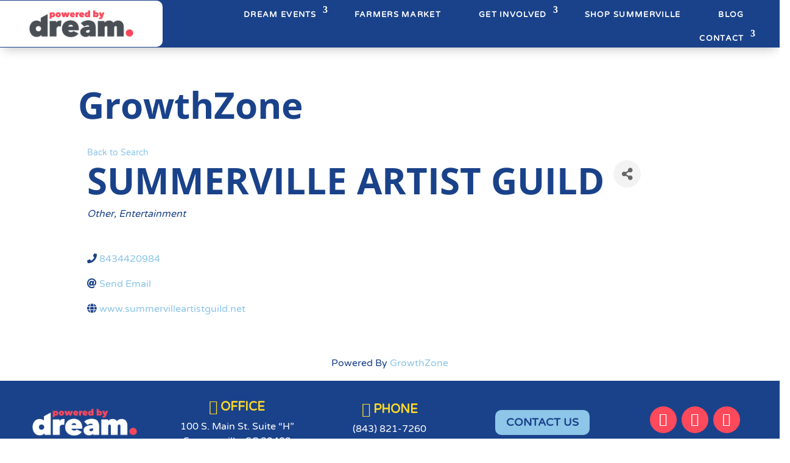

--- FILE ---
content_type: text/css
request_url: https://summervilledream.org/wp-content/et-cache/1988/et-divi-dynamic-tb-2122-tb-2123-1988-late.css
body_size: 695
content:
@font-face{font-family:ETmodules;font-display:block;src:url(//summervilledream.org/wp-content/themes/Divi/core/admin/fonts/modules/all/modules.eot);src:url(//summervilledream.org/wp-content/themes/Divi/core/admin/fonts/modules/all/modules.eot?#iefix) format("embedded-opentype"),url(//summervilledream.org/wp-content/themes/Divi/core/admin/fonts/modules/all/modules.woff) format("woff"),url(//summervilledream.org/wp-content/themes/Divi/core/admin/fonts/modules/all/modules.ttf) format("truetype"),url(//summervilledream.org/wp-content/themes/Divi/core/admin/fonts/modules/all/modules.svg#ETmodules) format("svg");font-weight:400;font-style:normal}
@font-face{font-family:FontAwesome;font-style:normal;font-weight:400;font-display:block;src:url(//summervilledream.org/wp-content/themes/Divi/core/admin/fonts/fontawesome/fa-regular-400.eot);src:url(//summervilledream.org/wp-content/themes/Divi/core/admin/fonts/fontawesome/fa-regular-400.eot?#iefix) format("embedded-opentype"),url(//summervilledream.org/wp-content/themes/Divi/core/admin/fonts/fontawesome/fa-regular-400.woff2) format("woff2"),url(//summervilledream.org/wp-content/themes/Divi/core/admin/fonts/fontawesome/fa-regular-400.woff) format("woff"),url(//summervilledream.org/wp-content/themes/Divi/core/admin/fonts/fontawesome/fa-regular-400.ttf) format("truetype"),url(//summervilledream.org/wp-content/themes/Divi/core/admin/fonts/fontawesome/fa-regular-400.svg#fontawesome) format("svg")}@font-face{font-family:FontAwesome;font-style:normal;font-weight:900;font-display:block;src:url(//summervilledream.org/wp-content/themes/Divi/core/admin/fonts/fontawesome/fa-solid-900.eot);src:url(//summervilledream.org/wp-content/themes/Divi/core/admin/fonts/fontawesome/fa-solid-900.eot?#iefix) format("embedded-opentype"),url(//summervilledream.org/wp-content/themes/Divi/core/admin/fonts/fontawesome/fa-solid-900.woff2) format("woff2"),url(//summervilledream.org/wp-content/themes/Divi/core/admin/fonts/fontawesome/fa-solid-900.woff) format("woff"),url(//summervilledream.org/wp-content/themes/Divi/core/admin/fonts/fontawesome/fa-solid-900.ttf) format("truetype"),url(//summervilledream.org/wp-content/themes/Divi/core/admin/fonts/fontawesome/fa-solid-900.svg#fontawesome) format("svg")}@font-face{font-family:FontAwesome;font-style:normal;font-weight:400;font-display:block;src:url(//summervilledream.org/wp-content/themes/Divi/core/admin/fonts/fontawesome/fa-brands-400.eot);src:url(//summervilledream.org/wp-content/themes/Divi/core/admin/fonts/fontawesome/fa-brands-400.eot?#iefix) format("embedded-opentype"),url(//summervilledream.org/wp-content/themes/Divi/core/admin/fonts/fontawesome/fa-brands-400.woff2) format("woff2"),url(//summervilledream.org/wp-content/themes/Divi/core/admin/fonts/fontawesome/fa-brands-400.woff) format("woff"),url(//summervilledream.org/wp-content/themes/Divi/core/admin/fonts/fontawesome/fa-brands-400.ttf) format("truetype"),url(//summervilledream.org/wp-content/themes/Divi/core/admin/fonts/fontawesome/fa-brands-400.svg#fontawesome) format("svg")}
@media (min-width:981px){.et_pb_gutter.et_pb_gutters2 #left-area{width:77.25%}.et_pb_gutter.et_pb_gutters2 #sidebar{width:22.75%}.et_pb_gutters2.et_right_sidebar #left-area{padding-right:3%}.et_pb_gutters2.et_left_sidebar #left-area{padding-left:3%}.et_pb_gutter.et_pb_gutters2.et_right_sidebar #main-content .container:before{right:22.75%!important}.et_pb_gutter.et_pb_gutters2.et_left_sidebar #main-content .container:before{left:22.75%!important}.et_pb_gutters2 .et_pb_column,.et_pb_gutters2.et_pb_row .et_pb_column{margin-right:3%}.et_pb_gutters2 .et_pb_column_4_4,.et_pb_gutters2.et_pb_row .et_pb_column_4_4{width:100%}.et_pb_gutters2 .et_pb_column_4_4 .et_pb_module,.et_pb_gutters2.et_pb_row .et_pb_column_4_4 .et_pb_module{margin-bottom:1.5%}.et_pb_gutters2 .et_pb_column_3_4,.et_pb_gutters2.et_pb_row .et_pb_column_3_4{width:74.25%}.et_pb_gutters2 .et_pb_column_3_4 .et_pb_module,.et_pb_gutters2.et_pb_row .et_pb_column_3_4 .et_pb_module{margin-bottom:2.02%}.et_pb_gutters2 .et_pb_column_2_3,.et_pb_gutters2.et_pb_row .et_pb_column_2_3{width:65.667%}.et_pb_gutters2 .et_pb_column_2_3 .et_pb_module,.et_pb_gutters2.et_pb_row .et_pb_column_2_3 .et_pb_module{margin-bottom:2.284%}.et_pb_gutters2 .et_pb_column_3_5,.et_pb_gutters2.et_pb_row .et_pb_column_3_5{width:58.8%}.et_pb_gutters2 .et_pb_column_3_5 .et_pb_module,.et_pb_gutters2.et_pb_row .et_pb_column_3_5 .et_pb_module{margin-bottom:2.551%}.et_pb_gutters2 .et_pb_column_1_2,.et_pb_gutters2.et_pb_row .et_pb_column_1_2{width:48.5%}.et_pb_gutters2 .et_pb_column_1_2 .et_pb_module,.et_pb_gutters2.et_pb_row .et_pb_column_1_2 .et_pb_module{margin-bottom:3.093%}.et_pb_gutters2 .et_pb_column_2_5,.et_pb_gutters2.et_pb_row .et_pb_column_2_5{width:38.2%}.et_pb_gutters2 .et_pb_column_2_5 .et_pb_module,.et_pb_gutters2.et_pb_row .et_pb_column_2_5 .et_pb_module{margin-bottom:3.927%}.et_pb_gutters2 .et_pb_column_1_3,.et_pb_gutters2.et_pb_row .et_pb_column_1_3{width:31.3333%}.et_pb_gutters2 .et_pb_column_1_3 .et_pb_module,.et_pb_gutters2.et_pb_row .et_pb_column_1_3 .et_pb_module{margin-bottom:4.787%}.et_pb_gutters2 .et_pb_column_1_4,.et_pb_gutters2.et_pb_row .et_pb_column_1_4{width:22.75%}.et_pb_gutters2 .et_pb_column_1_4 .et_pb_module,.et_pb_gutters2.et_pb_row .et_pb_column_1_4 .et_pb_module{margin-bottom:6.593%}.et_pb_gutters2 .et_pb_column_1_5,.et_pb_gutters2.et_pb_row .et_pb_column_1_5{width:17.6%}.et_pb_gutters2 .et_pb_column_1_5 .et_pb_module,.et_pb_gutters2.et_pb_row .et_pb_column_1_5 .et_pb_module{margin-bottom:8.523%}.et_pb_gutters2 .et_pb_column_1_6,.et_pb_gutters2.et_pb_row .et_pb_column_1_6{width:14.1667%}.et_pb_gutters2 .et_pb_column_1_6 .et_pb_module,.et_pb_gutters2.et_pb_row .et_pb_column_1_6 .et_pb_module{margin-bottom:10.588%}.et_pb_gutters2 .et_full_width_page.woocommerce-page ul.products li.product{width:22.75%;margin-right:3%;margin-bottom:3%}.et_pb_gutters2.et_left_sidebar.woocommerce-page #main-content ul.products li.product,.et_pb_gutters2.et_right_sidebar.woocommerce-page #main-content ul.products li.product{width:30.64%;margin-right:4.04%}}